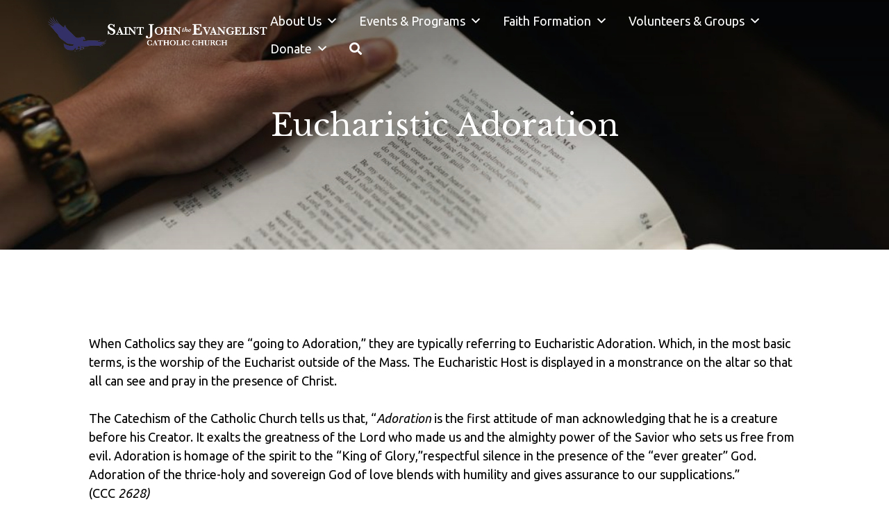

--- FILE ---
content_type: text/html; charset=UTF-8
request_url: https://sjecc.org/news/eucharistic-adoration/
body_size: 64157
content:

<!DOCTYPE html>
<html lang="en-US">

<head>
    <meta charset="UTF-8">
    <meta name="viewport" content="width=device-width, initial-scale=1">
    <link href="https://gmpg.org/xfn/11" rel="profile">
    <meta property="og:locale" content="en_US" />
    <meta property="og:site_name" content="St. John the Evangelist Naples, FL" />
    <meta property="og:url" content="https://sjecc.org/news/eucharistic-adoration/" />
    <meta property="og:type" content="website" />
    <meta property="og:title" content="Eucharistic Adoration" />
    <meta property="og:description" content="When Catholics say they are “going to Adoration,” they are typically referring to Eucharistic Adoration. Which, in the most basic…" />
    <meta property="og:image:secure_url" content="" />
    <meta property="og:image" content="" />

    <title>Eucharistic Adoration &#8211; St. John the Evangelist</title>
<link data-rocket-prefetch href="https://code.jquery.com" rel="dns-prefetch">
<link data-rocket-prefetch href="https://use.fontawesome.com" rel="dns-prefetch">
<link data-rocket-prefetch href="https://ajax.googleapis.com" rel="dns-prefetch">
<link data-rocket-prefetch href="https://www.youtube.com" rel="dns-prefetch">
<link data-rocket-prefetch href="https://cdnjs.cloudflare.com" rel="dns-prefetch"><link rel="preload" data-rocket-preload as="image" href="https://sjecc.org/wp-content/uploads/2021/10/josh-applegate-E_-URe754nM-unsplash-scaled-1-1024x684-1.jpg" fetchpriority="high">
<meta name='robots' content='max-image-preview:large' />
<link rel='dns-prefetch' href='//ajax.googleapis.com' />
<link rel='dns-prefetch' href='//cdnjs.cloudflare.com' />
<link rel='dns-prefetch' href='//code.jquery.com' />
<link rel='dns-prefetch' href='//use.fontawesome.com' />

<link rel="alternate" type="application/rss+xml" title="St. John the Evangelist &raquo; Feed" href="https://sjecc.org/feed/" />
<link rel="alternate" title="oEmbed (JSON)" type="application/json+oembed" href="https://sjecc.org/wp-json/oembed/1.0/embed?url=https%3A%2F%2Fsjecc.org%2Fnews%2Feucharistic-adoration%2F" />
<link rel="alternate" title="oEmbed (XML)" type="text/xml+oembed" href="https://sjecc.org/wp-json/oembed/1.0/embed?url=https%3A%2F%2Fsjecc.org%2Fnews%2Feucharistic-adoration%2F&#038;format=xml" />
<style id='wp-img-auto-sizes-contain-inline-css'>
img:is([sizes=auto i],[sizes^="auto," i]){contain-intrinsic-size:3000px 1500px}
/*# sourceURL=wp-img-auto-sizes-contain-inline-css */
</style>
<style id='wp-block-paragraph-inline-css'>
.is-small-text{font-size:.875em}.is-regular-text{font-size:1em}.is-large-text{font-size:2.25em}.is-larger-text{font-size:3em}.has-drop-cap:not(:focus):first-letter{float:left;font-size:8.4em;font-style:normal;font-weight:100;line-height:.68;margin:.05em .1em 0 0;text-transform:uppercase}body.rtl .has-drop-cap:not(:focus):first-letter{float:none;margin-left:.1em}p.has-drop-cap.has-background{overflow:hidden}:root :where(p.has-background){padding:1.25em 2.375em}:where(p.has-text-color:not(.has-link-color)) a{color:inherit}p.has-text-align-left[style*="writing-mode:vertical-lr"],p.has-text-align-right[style*="writing-mode:vertical-rl"]{rotate:180deg}
/*# sourceURL=https://sjecc.org/wp-includes/blocks/paragraph/style.min.css */
</style>
<style id='wp-emoji-styles-inline-css'>

	img.wp-smiley, img.emoji {
		display: inline !important;
		border: none !important;
		box-shadow: none !important;
		height: 1em !important;
		width: 1em !important;
		margin: 0 0.07em !important;
		vertical-align: -0.1em !important;
		background: none !important;
		padding: 0 !important;
	}
/*# sourceURL=wp-emoji-styles-inline-css */
</style>
<link rel='stylesheet' id='wp-block-library-css' href='https://sjecc.org/wp-includes/css/dist/block-library/style.min.css?ver=6.9' media='all' />
<style id='wp-block-image-inline-css'>
.wp-block-image>a,.wp-block-image>figure>a{display:inline-block}.wp-block-image img{box-sizing:border-box;height:auto;max-width:100%;vertical-align:bottom}@media not (prefers-reduced-motion){.wp-block-image img.hide{visibility:hidden}.wp-block-image img.show{animation:show-content-image .4s}}.wp-block-image[style*=border-radius] img,.wp-block-image[style*=border-radius]>a{border-radius:inherit}.wp-block-image.has-custom-border img{box-sizing:border-box}.wp-block-image.aligncenter{text-align:center}.wp-block-image.alignfull>a,.wp-block-image.alignwide>a{width:100%}.wp-block-image.alignfull img,.wp-block-image.alignwide img{height:auto;width:100%}.wp-block-image .aligncenter,.wp-block-image .alignleft,.wp-block-image .alignright,.wp-block-image.aligncenter,.wp-block-image.alignleft,.wp-block-image.alignright{display:table}.wp-block-image .aligncenter>figcaption,.wp-block-image .alignleft>figcaption,.wp-block-image .alignright>figcaption,.wp-block-image.aligncenter>figcaption,.wp-block-image.alignleft>figcaption,.wp-block-image.alignright>figcaption{caption-side:bottom;display:table-caption}.wp-block-image .alignleft{float:left;margin:.5em 1em .5em 0}.wp-block-image .alignright{float:right;margin:.5em 0 .5em 1em}.wp-block-image .aligncenter{margin-left:auto;margin-right:auto}.wp-block-image :where(figcaption){margin-bottom:1em;margin-top:.5em}.wp-block-image.is-style-circle-mask img{border-radius:9999px}@supports ((-webkit-mask-image:none) or (mask-image:none)) or (-webkit-mask-image:none){.wp-block-image.is-style-circle-mask img{border-radius:0;-webkit-mask-image:url('data:image/svg+xml;utf8,<svg viewBox="0 0 100 100" xmlns="http://www.w3.org/2000/svg"><circle cx="50" cy="50" r="50"/></svg>');mask-image:url('data:image/svg+xml;utf8,<svg viewBox="0 0 100 100" xmlns="http://www.w3.org/2000/svg"><circle cx="50" cy="50" r="50"/></svg>');mask-mode:alpha;-webkit-mask-position:center;mask-position:center;-webkit-mask-repeat:no-repeat;mask-repeat:no-repeat;-webkit-mask-size:contain;mask-size:contain}}:root :where(.wp-block-image.is-style-rounded img,.wp-block-image .is-style-rounded img){border-radius:9999px}.wp-block-image figure{margin:0}.wp-lightbox-container{display:flex;flex-direction:column;position:relative}.wp-lightbox-container img{cursor:zoom-in}.wp-lightbox-container img:hover+button{opacity:1}.wp-lightbox-container button{align-items:center;backdrop-filter:blur(16px) saturate(180%);background-color:#5a5a5a40;border:none;border-radius:4px;cursor:zoom-in;display:flex;height:20px;justify-content:center;opacity:0;padding:0;position:absolute;right:16px;text-align:center;top:16px;width:20px;z-index:100}@media not (prefers-reduced-motion){.wp-lightbox-container button{transition:opacity .2s ease}}.wp-lightbox-container button:focus-visible{outline:3px auto #5a5a5a40;outline:3px auto -webkit-focus-ring-color;outline-offset:3px}.wp-lightbox-container button:hover{cursor:pointer;opacity:1}.wp-lightbox-container button:focus{opacity:1}.wp-lightbox-container button:focus,.wp-lightbox-container button:hover,.wp-lightbox-container button:not(:hover):not(:active):not(.has-background){background-color:#5a5a5a40;border:none}.wp-lightbox-overlay{box-sizing:border-box;cursor:zoom-out;height:100vh;left:0;overflow:hidden;position:fixed;top:0;visibility:hidden;width:100%;z-index:100000}.wp-lightbox-overlay .close-button{align-items:center;cursor:pointer;display:flex;justify-content:center;min-height:40px;min-width:40px;padding:0;position:absolute;right:calc(env(safe-area-inset-right) + 16px);top:calc(env(safe-area-inset-top) + 16px);z-index:5000000}.wp-lightbox-overlay .close-button:focus,.wp-lightbox-overlay .close-button:hover,.wp-lightbox-overlay .close-button:not(:hover):not(:active):not(.has-background){background:none;border:none}.wp-lightbox-overlay .lightbox-image-container{height:var(--wp--lightbox-container-height);left:50%;overflow:hidden;position:absolute;top:50%;transform:translate(-50%,-50%);transform-origin:top left;width:var(--wp--lightbox-container-width);z-index:9999999999}.wp-lightbox-overlay .wp-block-image{align-items:center;box-sizing:border-box;display:flex;height:100%;justify-content:center;margin:0;position:relative;transform-origin:0 0;width:100%;z-index:3000000}.wp-lightbox-overlay .wp-block-image img{height:var(--wp--lightbox-image-height);min-height:var(--wp--lightbox-image-height);min-width:var(--wp--lightbox-image-width);width:var(--wp--lightbox-image-width)}.wp-lightbox-overlay .wp-block-image figcaption{display:none}.wp-lightbox-overlay button{background:none;border:none}.wp-lightbox-overlay .scrim{background-color:#fff;height:100%;opacity:.9;position:absolute;width:100%;z-index:2000000}.wp-lightbox-overlay.active{visibility:visible}@media not (prefers-reduced-motion){.wp-lightbox-overlay.active{animation:turn-on-visibility .25s both}.wp-lightbox-overlay.active img{animation:turn-on-visibility .35s both}.wp-lightbox-overlay.show-closing-animation:not(.active){animation:turn-off-visibility .35s both}.wp-lightbox-overlay.show-closing-animation:not(.active) img{animation:turn-off-visibility .25s both}.wp-lightbox-overlay.zoom.active{animation:none;opacity:1;visibility:visible}.wp-lightbox-overlay.zoom.active .lightbox-image-container{animation:lightbox-zoom-in .4s}.wp-lightbox-overlay.zoom.active .lightbox-image-container img{animation:none}.wp-lightbox-overlay.zoom.active .scrim{animation:turn-on-visibility .4s forwards}.wp-lightbox-overlay.zoom.show-closing-animation:not(.active){animation:none}.wp-lightbox-overlay.zoom.show-closing-animation:not(.active) .lightbox-image-container{animation:lightbox-zoom-out .4s}.wp-lightbox-overlay.zoom.show-closing-animation:not(.active) .lightbox-image-container img{animation:none}.wp-lightbox-overlay.zoom.show-closing-animation:not(.active) .scrim{animation:turn-off-visibility .4s forwards}}@keyframes show-content-image{0%{visibility:hidden}99%{visibility:hidden}to{visibility:visible}}@keyframes turn-on-visibility{0%{opacity:0}to{opacity:1}}@keyframes turn-off-visibility{0%{opacity:1;visibility:visible}99%{opacity:0;visibility:visible}to{opacity:0;visibility:hidden}}@keyframes lightbox-zoom-in{0%{transform:translate(calc((-100vw + var(--wp--lightbox-scrollbar-width))/2 + var(--wp--lightbox-initial-left-position)),calc(-50vh + var(--wp--lightbox-initial-top-position))) scale(var(--wp--lightbox-scale))}to{transform:translate(-50%,-50%) scale(1)}}@keyframes lightbox-zoom-out{0%{transform:translate(-50%,-50%) scale(1);visibility:visible}99%{visibility:visible}to{transform:translate(calc((-100vw + var(--wp--lightbox-scrollbar-width))/2 + var(--wp--lightbox-initial-left-position)),calc(-50vh + var(--wp--lightbox-initial-top-position))) scale(var(--wp--lightbox-scale));visibility:hidden}}
/*# sourceURL=https://sjecc.org/wp-includes/blocks/image/style.min.css */
</style>
<style id='wp-block-columns-inline-css'>
.wp-block-columns{box-sizing:border-box;display:flex;flex-wrap:wrap!important}@media (min-width:782px){.wp-block-columns{flex-wrap:nowrap!important}}.wp-block-columns{align-items:normal!important}.wp-block-columns.are-vertically-aligned-top{align-items:flex-start}.wp-block-columns.are-vertically-aligned-center{align-items:center}.wp-block-columns.are-vertically-aligned-bottom{align-items:flex-end}@media (max-width:781px){.wp-block-columns:not(.is-not-stacked-on-mobile)>.wp-block-column{flex-basis:100%!important}}@media (min-width:782px){.wp-block-columns:not(.is-not-stacked-on-mobile)>.wp-block-column{flex-basis:0;flex-grow:1}.wp-block-columns:not(.is-not-stacked-on-mobile)>.wp-block-column[style*=flex-basis]{flex-grow:0}}.wp-block-columns.is-not-stacked-on-mobile{flex-wrap:nowrap!important}.wp-block-columns.is-not-stacked-on-mobile>.wp-block-column{flex-basis:0;flex-grow:1}.wp-block-columns.is-not-stacked-on-mobile>.wp-block-column[style*=flex-basis]{flex-grow:0}:where(.wp-block-columns){margin-bottom:1.75em}:where(.wp-block-columns.has-background){padding:1.25em 2.375em}.wp-block-column{flex-grow:1;min-width:0;overflow-wrap:break-word;word-break:break-word}.wp-block-column.is-vertically-aligned-top{align-self:flex-start}.wp-block-column.is-vertically-aligned-center{align-self:center}.wp-block-column.is-vertically-aligned-bottom{align-self:flex-end}.wp-block-column.is-vertically-aligned-stretch{align-self:stretch}.wp-block-column.is-vertically-aligned-bottom,.wp-block-column.is-vertically-aligned-center,.wp-block-column.is-vertically-aligned-top{width:100%}
/*# sourceURL=https://sjecc.org/wp-includes/blocks/columns/style.min.css */
</style>
<style id='wp-block-embed-inline-css'>
.wp-block-embed.alignleft,.wp-block-embed.alignright,.wp-block[data-align=left]>[data-type="core/embed"],.wp-block[data-align=right]>[data-type="core/embed"]{max-width:360px;width:100%}.wp-block-embed.alignleft .wp-block-embed__wrapper,.wp-block-embed.alignright .wp-block-embed__wrapper,.wp-block[data-align=left]>[data-type="core/embed"] .wp-block-embed__wrapper,.wp-block[data-align=right]>[data-type="core/embed"] .wp-block-embed__wrapper{min-width:280px}.wp-block-cover .wp-block-embed{min-height:240px;min-width:320px}.wp-block-embed{overflow-wrap:break-word}.wp-block-embed :where(figcaption){margin-bottom:1em;margin-top:.5em}.wp-block-embed iframe{max-width:100%}.wp-block-embed__wrapper{position:relative}.wp-embed-responsive .wp-has-aspect-ratio .wp-block-embed__wrapper:before{content:"";display:block;padding-top:50%}.wp-embed-responsive .wp-has-aspect-ratio iframe{bottom:0;height:100%;left:0;position:absolute;right:0;top:0;width:100%}.wp-embed-responsive .wp-embed-aspect-21-9 .wp-block-embed__wrapper:before{padding-top:42.85%}.wp-embed-responsive .wp-embed-aspect-18-9 .wp-block-embed__wrapper:before{padding-top:50%}.wp-embed-responsive .wp-embed-aspect-16-9 .wp-block-embed__wrapper:before{padding-top:56.25%}.wp-embed-responsive .wp-embed-aspect-4-3 .wp-block-embed__wrapper:before{padding-top:75%}.wp-embed-responsive .wp-embed-aspect-1-1 .wp-block-embed__wrapper:before{padding-top:100%}.wp-embed-responsive .wp-embed-aspect-9-16 .wp-block-embed__wrapper:before{padding-top:177.77%}.wp-embed-responsive .wp-embed-aspect-1-2 .wp-block-embed__wrapper:before{padding-top:200%}
/*# sourceURL=https://sjecc.org/wp-includes/blocks/embed/style.min.css */
</style>
<style id='wp-block-group-inline-css'>
.wp-block-group{box-sizing:border-box}:where(.wp-block-group.wp-block-group-is-layout-constrained){position:relative}
/*# sourceURL=https://sjecc.org/wp-includes/blocks/group/style.min.css */
</style>
<style id='global-styles-inline-css'>
:root{--wp--preset--aspect-ratio--square: 1;--wp--preset--aspect-ratio--4-3: 4/3;--wp--preset--aspect-ratio--3-4: 3/4;--wp--preset--aspect-ratio--3-2: 3/2;--wp--preset--aspect-ratio--2-3: 2/3;--wp--preset--aspect-ratio--16-9: 16/9;--wp--preset--aspect-ratio--9-16: 9/16;--wp--preset--color--black: #000000;--wp--preset--color--cyan-bluish-gray: #abb8c3;--wp--preset--color--white: #ffffff;--wp--preset--color--pale-pink: #f78da7;--wp--preset--color--vivid-red: #cf2e2e;--wp--preset--color--luminous-vivid-orange: #ff6900;--wp--preset--color--luminous-vivid-amber: #fcb900;--wp--preset--color--light-green-cyan: #7bdcb5;--wp--preset--color--vivid-green-cyan: #00d084;--wp--preset--color--pale-cyan-blue: #8ed1fc;--wp--preset--color--vivid-cyan-blue: #0693e3;--wp--preset--color--vivid-purple: #9b51e0;--wp--preset--color--primary: #1e73be;--wp--preset--color--primary-2: #374c7c;--wp--preset--color--secondary: #dd9933;--wp--preset--color--tertiary: #dd3333;--wp--preset--color--quaternary: #81d742;--wp--preset--gradient--vivid-cyan-blue-to-vivid-purple: linear-gradient(135deg,rgb(6,147,227) 0%,rgb(155,81,224) 100%);--wp--preset--gradient--light-green-cyan-to-vivid-green-cyan: linear-gradient(135deg,rgb(122,220,180) 0%,rgb(0,208,130) 100%);--wp--preset--gradient--luminous-vivid-amber-to-luminous-vivid-orange: linear-gradient(135deg,rgb(252,185,0) 0%,rgb(255,105,0) 100%);--wp--preset--gradient--luminous-vivid-orange-to-vivid-red: linear-gradient(135deg,rgb(255,105,0) 0%,rgb(207,46,46) 100%);--wp--preset--gradient--very-light-gray-to-cyan-bluish-gray: linear-gradient(135deg,rgb(238,238,238) 0%,rgb(169,184,195) 100%);--wp--preset--gradient--cool-to-warm-spectrum: linear-gradient(135deg,rgb(74,234,220) 0%,rgb(151,120,209) 20%,rgb(207,42,186) 40%,rgb(238,44,130) 60%,rgb(251,105,98) 80%,rgb(254,248,76) 100%);--wp--preset--gradient--blush-light-purple: linear-gradient(135deg,rgb(255,206,236) 0%,rgb(152,150,240) 100%);--wp--preset--gradient--blush-bordeaux: linear-gradient(135deg,rgb(254,205,165) 0%,rgb(254,45,45) 50%,rgb(107,0,62) 100%);--wp--preset--gradient--luminous-dusk: linear-gradient(135deg,rgb(255,203,112) 0%,rgb(199,81,192) 50%,rgb(65,88,208) 100%);--wp--preset--gradient--pale-ocean: linear-gradient(135deg,rgb(255,245,203) 0%,rgb(182,227,212) 50%,rgb(51,167,181) 100%);--wp--preset--gradient--electric-grass: linear-gradient(135deg,rgb(202,248,128) 0%,rgb(113,206,126) 100%);--wp--preset--gradient--midnight: linear-gradient(135deg,rgb(2,3,129) 0%,rgb(40,116,252) 100%);--wp--preset--font-size--small: 13px;--wp--preset--font-size--medium: 20px;--wp--preset--font-size--large: 36px;--wp--preset--font-size--x-large: 42px;--wp--preset--spacing--20: 0.44rem;--wp--preset--spacing--30: 0.67rem;--wp--preset--spacing--40: 1rem;--wp--preset--spacing--50: 1.5rem;--wp--preset--spacing--60: 2.25rem;--wp--preset--spacing--70: 3.38rem;--wp--preset--spacing--80: 5.06rem;--wp--preset--shadow--natural: 6px 6px 9px rgba(0, 0, 0, 0.2);--wp--preset--shadow--deep: 12px 12px 50px rgba(0, 0, 0, 0.4);--wp--preset--shadow--sharp: 6px 6px 0px rgba(0, 0, 0, 0.2);--wp--preset--shadow--outlined: 6px 6px 0px -3px rgb(255, 255, 255), 6px 6px rgb(0, 0, 0);--wp--preset--shadow--crisp: 6px 6px 0px rgb(0, 0, 0);}:where(body) { margin: 0; }.wp-site-blocks > .alignleft { float: left; margin-right: 2em; }.wp-site-blocks > .alignright { float: right; margin-left: 2em; }.wp-site-blocks > .aligncenter { justify-content: center; margin-left: auto; margin-right: auto; }:where(.is-layout-flex){gap: 0.5em;}:where(.is-layout-grid){gap: 0.5em;}.is-layout-flow > .alignleft{float: left;margin-inline-start: 0;margin-inline-end: 2em;}.is-layout-flow > .alignright{float: right;margin-inline-start: 2em;margin-inline-end: 0;}.is-layout-flow > .aligncenter{margin-left: auto !important;margin-right: auto !important;}.is-layout-constrained > .alignleft{float: left;margin-inline-start: 0;margin-inline-end: 2em;}.is-layout-constrained > .alignright{float: right;margin-inline-start: 2em;margin-inline-end: 0;}.is-layout-constrained > .aligncenter{margin-left: auto !important;margin-right: auto !important;}.is-layout-constrained > :where(:not(.alignleft):not(.alignright):not(.alignfull)){margin-left: auto !important;margin-right: auto !important;}body .is-layout-flex{display: flex;}.is-layout-flex{flex-wrap: wrap;align-items: center;}.is-layout-flex > :is(*, div){margin: 0;}body .is-layout-grid{display: grid;}.is-layout-grid > :is(*, div){margin: 0;}body{padding-top: 0px;padding-right: 0px;padding-bottom: 0px;padding-left: 0px;}a:where(:not(.wp-element-button)){text-decoration: underline;}:root :where(.wp-element-button, .wp-block-button__link){background-color: #32373c;border-width: 0;color: #fff;font-family: inherit;font-size: inherit;font-style: inherit;font-weight: inherit;letter-spacing: inherit;line-height: inherit;padding-top: calc(0.667em + 2px);padding-right: calc(1.333em + 2px);padding-bottom: calc(0.667em + 2px);padding-left: calc(1.333em + 2px);text-decoration: none;text-transform: inherit;}.has-black-color{color: var(--wp--preset--color--black) !important;}.has-cyan-bluish-gray-color{color: var(--wp--preset--color--cyan-bluish-gray) !important;}.has-white-color{color: var(--wp--preset--color--white) !important;}.has-pale-pink-color{color: var(--wp--preset--color--pale-pink) !important;}.has-vivid-red-color{color: var(--wp--preset--color--vivid-red) !important;}.has-luminous-vivid-orange-color{color: var(--wp--preset--color--luminous-vivid-orange) !important;}.has-luminous-vivid-amber-color{color: var(--wp--preset--color--luminous-vivid-amber) !important;}.has-light-green-cyan-color{color: var(--wp--preset--color--light-green-cyan) !important;}.has-vivid-green-cyan-color{color: var(--wp--preset--color--vivid-green-cyan) !important;}.has-pale-cyan-blue-color{color: var(--wp--preset--color--pale-cyan-blue) !important;}.has-vivid-cyan-blue-color{color: var(--wp--preset--color--vivid-cyan-blue) !important;}.has-vivid-purple-color{color: var(--wp--preset--color--vivid-purple) !important;}.has-primary-color{color: var(--wp--preset--color--primary) !important;}.has-primary-2-color{color: var(--wp--preset--color--primary-2) !important;}.has-secondary-color{color: var(--wp--preset--color--secondary) !important;}.has-tertiary-color{color: var(--wp--preset--color--tertiary) !important;}.has-quaternary-color{color: var(--wp--preset--color--quaternary) !important;}.has-black-background-color{background-color: var(--wp--preset--color--black) !important;}.has-cyan-bluish-gray-background-color{background-color: var(--wp--preset--color--cyan-bluish-gray) !important;}.has-white-background-color{background-color: var(--wp--preset--color--white) !important;}.has-pale-pink-background-color{background-color: var(--wp--preset--color--pale-pink) !important;}.has-vivid-red-background-color{background-color: var(--wp--preset--color--vivid-red) !important;}.has-luminous-vivid-orange-background-color{background-color: var(--wp--preset--color--luminous-vivid-orange) !important;}.has-luminous-vivid-amber-background-color{background-color: var(--wp--preset--color--luminous-vivid-amber) !important;}.has-light-green-cyan-background-color{background-color: var(--wp--preset--color--light-green-cyan) !important;}.has-vivid-green-cyan-background-color{background-color: var(--wp--preset--color--vivid-green-cyan) !important;}.has-pale-cyan-blue-background-color{background-color: var(--wp--preset--color--pale-cyan-blue) !important;}.has-vivid-cyan-blue-background-color{background-color: var(--wp--preset--color--vivid-cyan-blue) !important;}.has-vivid-purple-background-color{background-color: var(--wp--preset--color--vivid-purple) !important;}.has-primary-background-color{background-color: var(--wp--preset--color--primary) !important;}.has-primary-2-background-color{background-color: var(--wp--preset--color--primary-2) !important;}.has-secondary-background-color{background-color: var(--wp--preset--color--secondary) !important;}.has-tertiary-background-color{background-color: var(--wp--preset--color--tertiary) !important;}.has-quaternary-background-color{background-color: var(--wp--preset--color--quaternary) !important;}.has-black-border-color{border-color: var(--wp--preset--color--black) !important;}.has-cyan-bluish-gray-border-color{border-color: var(--wp--preset--color--cyan-bluish-gray) !important;}.has-white-border-color{border-color: var(--wp--preset--color--white) !important;}.has-pale-pink-border-color{border-color: var(--wp--preset--color--pale-pink) !important;}.has-vivid-red-border-color{border-color: var(--wp--preset--color--vivid-red) !important;}.has-luminous-vivid-orange-border-color{border-color: var(--wp--preset--color--luminous-vivid-orange) !important;}.has-luminous-vivid-amber-border-color{border-color: var(--wp--preset--color--luminous-vivid-amber) !important;}.has-light-green-cyan-border-color{border-color: var(--wp--preset--color--light-green-cyan) !important;}.has-vivid-green-cyan-border-color{border-color: var(--wp--preset--color--vivid-green-cyan) !important;}.has-pale-cyan-blue-border-color{border-color: var(--wp--preset--color--pale-cyan-blue) !important;}.has-vivid-cyan-blue-border-color{border-color: var(--wp--preset--color--vivid-cyan-blue) !important;}.has-vivid-purple-border-color{border-color: var(--wp--preset--color--vivid-purple) !important;}.has-primary-border-color{border-color: var(--wp--preset--color--primary) !important;}.has-primary-2-border-color{border-color: var(--wp--preset--color--primary-2) !important;}.has-secondary-border-color{border-color: var(--wp--preset--color--secondary) !important;}.has-tertiary-border-color{border-color: var(--wp--preset--color--tertiary) !important;}.has-quaternary-border-color{border-color: var(--wp--preset--color--quaternary) !important;}.has-vivid-cyan-blue-to-vivid-purple-gradient-background{background: var(--wp--preset--gradient--vivid-cyan-blue-to-vivid-purple) !important;}.has-light-green-cyan-to-vivid-green-cyan-gradient-background{background: var(--wp--preset--gradient--light-green-cyan-to-vivid-green-cyan) !important;}.has-luminous-vivid-amber-to-luminous-vivid-orange-gradient-background{background: var(--wp--preset--gradient--luminous-vivid-amber-to-luminous-vivid-orange) !important;}.has-luminous-vivid-orange-to-vivid-red-gradient-background{background: var(--wp--preset--gradient--luminous-vivid-orange-to-vivid-red) !important;}.has-very-light-gray-to-cyan-bluish-gray-gradient-background{background: var(--wp--preset--gradient--very-light-gray-to-cyan-bluish-gray) !important;}.has-cool-to-warm-spectrum-gradient-background{background: var(--wp--preset--gradient--cool-to-warm-spectrum) !important;}.has-blush-light-purple-gradient-background{background: var(--wp--preset--gradient--blush-light-purple) !important;}.has-blush-bordeaux-gradient-background{background: var(--wp--preset--gradient--blush-bordeaux) !important;}.has-luminous-dusk-gradient-background{background: var(--wp--preset--gradient--luminous-dusk) !important;}.has-pale-ocean-gradient-background{background: var(--wp--preset--gradient--pale-ocean) !important;}.has-electric-grass-gradient-background{background: var(--wp--preset--gradient--electric-grass) !important;}.has-midnight-gradient-background{background: var(--wp--preset--gradient--midnight) !important;}.has-small-font-size{font-size: var(--wp--preset--font-size--small) !important;}.has-medium-font-size{font-size: var(--wp--preset--font-size--medium) !important;}.has-large-font-size{font-size: var(--wp--preset--font-size--large) !important;}.has-x-large-font-size{font-size: var(--wp--preset--font-size--x-large) !important;}
:where(.wp-block-columns.is-layout-flex){gap: 2em;}:where(.wp-block-columns.is-layout-grid){gap: 2em;}
/*# sourceURL=global-styles-inline-css */
</style>
<style id='core-block-supports-inline-css'>
.wp-container-core-columns-is-layout-9d6595d7{flex-wrap:nowrap;}
/*# sourceURL=core-block-supports-inline-css */
</style>

<link rel='stylesheet' id='wp-components-css' href='https://sjecc.org/wp-includes/css/dist/components/style.min.css?ver=6.9' media='all' />
<link rel='stylesheet' id='wp-preferences-css' href='https://sjecc.org/wp-includes/css/dist/preferences/style.min.css?ver=6.9' media='all' />
<link rel='stylesheet' id='wp-block-editor-css' href='https://sjecc.org/wp-includes/css/dist/block-editor/style.min.css?ver=6.9' media='all' />
<link rel='stylesheet' id='popup-maker-block-library-style-css' href='https://sjecc.org/wp-content/plugins/popup-maker/dist/packages/block-library-style.css?ver=dbea705cfafe089d65f1' media='all' />
<link rel='stylesheet' id='megamenu-css' href='https://sjecc.org/wp-content/uploads/maxmegamenu/style.css?ver=00b36b' media='all' />
<link rel='stylesheet' id='dashicons-css' href='https://sjecc.org/wp-includes/css/dashicons.min.css?ver=6.9' media='all' />
<link rel='stylesheet' id='jquery-ui-css-css' href='https://code.jquery.com/ui/1.12.1/themes/base/jquery-ui.css?ver=1.12.1' media='screen' />
<link rel='stylesheet' id='celine-style-css' href='https://sjecc.org/wp-content/themes/diocesan-celine/style.css?ver=version' media='screen' />
<link rel='stylesheet' id='slick-css-css' href='https://sjecc.org/wp-content/themes/diocesan-celine/assets/slick/slick.css?ver=version' media='screen' />
<link rel='stylesheet' id='slick-theme-css-css' href='https://sjecc.org/wp-content/themes/diocesan-celine/assets/slick/slick-theme.css?ver=version' media='screen' />
<link rel='stylesheet' id='font-awesome-css' href='https://use.fontawesome.com/releases/v5.15.4/css/all.css?ver=5.15.4' media='screen' />
<link rel='stylesheet' id='aos-css-css' href='https://sjecc.org/wp-content/themes/diocesan-celine/assets/css/aos.css' media='all' />
<link rel='stylesheet' id='customScrollbar-css' href='https://sjecc.org/wp-content/themes/diocesan-celine/assets/css/customScrollbar.css?ver=1' media='screen' />
<link rel='stylesheet' id='ministryContactForm-css' href='https://sjecc.org/wp-content/themes/diocesan-celine/assets/css/ministry-contact-form.css?ver=1' media='screen' />
<style id='tnc_custom_css-inline-css'>

            .nginx-cache-btn.nginx-cache-off a { background-color: #d63638 !important; }
            .nginx-cache-btn.nginx-cache-on a { background-color: green !important; }
        
/*# sourceURL=tnc_custom_css-inline-css */
</style>
<link rel='stylesheet' id='celine_1-custom-variables-styles-css' href='https://sjecc.org/wp-content/plugins/css-helper/celine_1-custom-variables.css?ver=6858849' media='screen' />
<script src="https://sjecc.org/wp-includes/js/jquery/jquery.min.js?ver=3.7.1" id="jquery-core-js"></script>
<script src="https://sjecc.org/wp-includes/js/jquery/jquery-migrate.min.js?ver=3.4.1" id="jquery-migrate-js"></script>
<script src="https://ajax.googleapis.com/ajax/libs/jqueryui/1.9.2/jquery-ui.min.js?ver=1.9.2" id="jquery-ui-js"></script>
<script src="https://sjecc.org/wp-content/themes/diocesan-celine/assets/js/aos.js" id="aosjs-js"></script>
<link rel="https://api.w.org/" href="https://sjecc.org/wp-json/" /><link rel="alternate" title="JSON" type="application/json" href="https://sjecc.org/wp-json/wp/v2/posts/3397" /><link rel="EditURI" type="application/rsd+xml" title="RSD" href="https://sjecc.org/xmlrpc.php?rsd" />
<meta name="generator" content="WordPress 6.9" />
<link rel="canonical" href="https://sjecc.org/news/eucharistic-adoration/" />
<link rel='shortlink' href='https://sjecc.org/?p=3397' />
<!-- Analytics by WP Statistics - https://wp-statistics.com -->
<link rel="icon" href="https://sjecc.org/wp-content/uploads/2022/07/cropped-Saint-John-the-Evangelist-Logo-03-32x32.png" sizes="32x32" />
<link rel="icon" href="https://sjecc.org/wp-content/uploads/2022/07/cropped-Saint-John-the-Evangelist-Logo-03-192x192.png" sizes="192x192" />
<link rel="apple-touch-icon" href="https://sjecc.org/wp-content/uploads/2022/07/cropped-Saint-John-the-Evangelist-Logo-03-180x180.png" />
<meta name="msapplication-TileImage" content="https://sjecc.org/wp-content/uploads/2022/07/cropped-Saint-John-the-Evangelist-Logo-03-270x270.png" />
		<style id="wp-custom-css">
			body {
	background: white !important;
}

.wp-block-button .wp-block-button__link:hover {
    color:white;
}
.gform_wrapper.gravity-theme .gform_footer button, .gform_wrapper.gravity-theme .gform_footer input, .gform_wrapper.gravity-theme .gform_page_footer button, .gform_wrapper.gravity-theme .gform_page_footer input {
    margin-right: 18px;
}

.gform-theme.gform-theme--framework.gform_wrapper .button:where(:not(.gform-theme-no-framework):not(.gform-theme__disable):not(.gform-theme__disable *):not(.gform-theme__disable-framework):not(.gform-theme__disable-framework *)), .gform-theme.gform-theme--framework.gform_wrapper .gform-theme-button:where(:not(.gform-theme-no-framework):not(.gform-theme__disable):not(.gform-theme__disable *):not(.gform-theme__disable-framework):not(.gform-theme__disable-framework *)), .gform-theme.gform-theme--framework.gform_wrapper :where(:not(.mce-splitbtn))>button:not([id*=mceu_]):not(.mce-open):where(:not(.gform-theme-no-framework):not(.gform-theme__disable):not(.gform-theme__disable *):not(.gform-theme__disable-framework):not(.gform-theme__disable-framework *)), .gform-theme.gform-theme--framework.gform_wrapper button.button:where(:not(.gform-theme-no-framework):not(.gform-theme__disable):not(.gform-theme__disable *):not(.gform-theme__disable-framework):not(.gform-theme__disable-framework *)), .gform-theme.gform-theme--framework.gform_wrapper input:is([type=submit],[type=button],[type=reset]).button:where(:not(.gform-theme-no-framework):not(.gform-theme__disable):not(.gform-theme__disable *):not(.gform-theme__disable-framework):not(.gform-theme__disable-framework *)), .gform-theme.gform-theme--framework.gform_wrapper input:is([type=submit],[type=button],[type=reset]):where(:not(.gform-theme-no-framework):not(.gform-theme__disable):not(.gform-theme__disable *):not(.gform-theme__disable-framework):not(.gform-theme__disable-framework *)), .gform-theme.gform-theme--framework.gform_wrapper input[type=submit].button.gform_button:where(:not(.gform-theme-no-framework):not(.gform-theme__disable):not(.gform-theme__disable *):not(.gform-theme__disable-framework):not(.gform-theme__disable-framework *)) {
	color:white !important
}		</style>
		<style type="text/css">/** Mega Menu CSS: fs **/</style>
<meta name="generator" content="WP Rocket 3.20.3" data-wpr-features="wpr_preconnect_external_domains wpr_oci wpr_preload_links wpr_desktop" /></head>

<body class="wp-singular post-template-default single single-post postid-3397 single-format-standard wp-theme-diocesan-celine wp-child-theme-celine-child mega-menu-menu-1">
    
    <div  class="site" id="page">

                    <a href="#content" class="skip-link screen-reader-text">Skip to content</a>

            <header  class="site-header" id="masthead">
                <div  class="the-header">
                    <div class="bottom-bar limit-width">
    <div class="header-nav">
        <div class="site-branding">
            <a href="https://sjecc.org" class="header-logo-link" title="St. John the Evangelist" rel="home">
                <img src="https://sjecc.org/wp-content/uploads/2022/07/Saint-John-the-Evangelist-Logo-02.png" alt="St. John the Evangelist"
                    class="header_logo top" />
                <img src="https://sjecc.org/wp-content/uploads/2022/07/Saint-John-the-Evangelist-Logo-01.png" alt="St. John the Evangelist"
                    class="header_logo sticky" />
            </a>
        </div>
        <nav class="main-navigation" data-home="https://sjecc.org" id="site-navigation">
            <div id="mega-menu-wrap-menu-1" class="mega-menu-wrap"><div class="mega-menu-toggle"><div class="mega-toggle-blocks-left"></div><div class="mega-toggle-blocks-center"></div><div class="mega-toggle-blocks-right"><div class='mega-toggle-block mega-menu-toggle-animated-block mega-toggle-block-1' id='mega-toggle-block-1'><button aria-label="Menu" class="mega-toggle-animated mega-toggle-animated-slider" type="button" aria-expanded="false">
                  <span class="mega-toggle-animated-box">
                    <span class="mega-toggle-animated-inner"></span>
                  </span>
                </button></div></div></div><ul id="mega-menu-menu-1" class="mega-menu max-mega-menu mega-menu-horizontal mega-no-js" data-event="hover_intent" data-effect="fade_up" data-effect-speed="200" data-effect-mobile="slide_left" data-effect-speed-mobile="400" data-mobile-force-width="false" data-second-click="disabled" data-document-click="collapse" data-vertical-behaviour="accordion" data-breakpoint="1200" data-unbind="true" data-mobile-state="collapse_all" data-mobile-direction="vertical" data-hover-intent-timeout="300" data-hover-intent-interval="100"><li class="mega-menu-item mega-menu-item-type-post_type mega-menu-item-object-page mega-menu-item-has-children mega-align-bottom-left mega-menu-flyout mega-menu-item-1744" id="mega-menu-item-1744"><a class="mega-menu-link" href="https://sjecc.org/about-us/" aria-expanded="false" tabindex="0">About Us<span class="mega-indicator" aria-hidden="true"></span></a>
<ul class="mega-sub-menu">
<li class="mega-menu-item mega-menu-item-type-post_type mega-menu-item-object-page mega-menu-item-1745" id="mega-menu-item-1745"><a class="mega-menu-link" href="https://sjecc.org/about-us/contact/">Contact</a></li><li class="mega-menu-item mega-menu-item-type-post_type mega-menu-item-object-page mega-menu-item-7276" id="mega-menu-item-7276"><a class="mega-menu-link" href="https://sjecc.org/office-hours/">Office Hours</a></li><li class="mega-menu-item mega-menu-item-type-custom mega-menu-item-object-custom mega-menu-item-1749" id="mega-menu-item-1749"><a class="mega-menu-link" href="https://sjecc.org/staff/">Staff</a></li><li class="mega-menu-item mega-menu-item-type-post_type mega-menu-item-object-page mega-menu-item-1746" id="mega-menu-item-1746"><a class="mega-menu-link" href="https://sjecc.org/about-us/directions/">Directions</a></li><li class="mega-menu-item mega-menu-item-type-post_type mega-menu-item-object-page mega-menu-item-1747" id="mega-menu-item-1747"><a class="mega-menu-link" href="https://sjecc.org/about-us/employment/">Employment</a></li><li class="mega-menu-item mega-menu-item-type-post_type mega-menu-item-object-page mega-menu-item-1748" id="mega-menu-item-1748"><a class="mega-menu-link" href="https://sjecc.org/about-us/faqs/">FAQs</a></li><li class="mega-menu-item mega-menu-item-type-post_type mega-menu-item-object-page mega-menu-item-1807" id="mega-menu-item-1807"><a class="mega-menu-link" href="https://sjecc.org/mass-times/">Mass/Priests Schedule</a></li><li class="mega-menu-item mega-menu-item-type-post_type mega-menu-item-object-page mega-menu-item-3035" id="mega-menu-item-3035"><a class="mega-menu-link" href="https://sjecc.org/livestreams/">Livestreams</a></li><li class="mega-menu-item mega-menu-item-type-post_type mega-menu-item-object-page mega-menu-item-7101" id="mega-menu-item-7101"><a class="mega-menu-link" href="https://sjecc.org/forms/parish-registration/">Parish Registration</a></li></ul>
</li><li class="mega-menu-item mega-menu-item-type-post_type mega-menu-item-object-page mega-menu-item-has-children mega-align-bottom-left mega-menu-flyout mega-menu-item-1751" id="mega-menu-item-1751"><a class="mega-menu-link" href="https://sjecc.org/events-programs/" aria-expanded="false" tabindex="0">Events &#038; Programs<span class="mega-indicator" aria-hidden="true"></span></a>
<ul class="mega-sub-menu">
<li class="mega-menu-item mega-menu-item-type-post_type mega-menu-item-object-page mega-menu-item-1754" id="mega-menu-item-1754"><a class="mega-menu-link" href="https://sjecc.org/events-programs/special-events/">Special Parish Events</a></li><li class="mega-menu-item mega-menu-item-type-post_type mega-menu-item-object-page mega-menu-item-1755" id="mega-menu-item-1755"><a class="mega-menu-link" href="https://sjecc.org/events-programs/weekly-events-programs/">Weekly Events</a></li><li class="mega-menu-item mega-menu-item-type-post_type mega-menu-item-object-page mega-menu-item-1756" id="mega-menu-item-1756"><a class="mega-menu-link" href="https://sjecc.org/events-programs/youth-events/">Family, Youth, and Young Adult Events</a></li><li class="mega-menu-item mega-menu-item-type-post_type mega-menu-item-object-page mega-menu-item-1752" id="mega-menu-item-1752"><a class="mega-menu-link" href="https://sjecc.org/events-programs/heath-and-wellness/">Sports &#038; Wellness</a></li><li class="mega-menu-item mega-menu-item-type-post_type mega-menu-item-object-page mega-menu-item-2563" id="mega-menu-item-2563"><a class="mega-menu-link" href="https://sjecc.org/book-an-event/">Book an Event</a></li><li class="mega-menu-item mega-menu-item-type-post_type mega-menu-item-object-page mega-menu-item-2564" id="mega-menu-item-2564"><a class="mega-menu-link" href="https://sjecc.org/book-a-meeting/">Book a Meeting Space</a></li></ul>
</li><li class="mega-menu-item mega-menu-item-type-post_type mega-menu-item-object-page mega-menu-item-has-children mega-align-bottom-left mega-menu-flyout mega-menu-item-1757" id="mega-menu-item-1757"><a class="mega-menu-link" href="https://sjecc.org/faith-formation/" aria-expanded="false" tabindex="0">Faith Formation<span class="mega-indicator" aria-hidden="true"></span></a>
<ul class="mega-sub-menu">
<li class="mega-menu-item mega-menu-item-type-post_type mega-menu-item-object-page mega-menu-item-1759" id="mega-menu-item-1759"><a class="mega-menu-link" href="https://sjecc.org/faith-formation/youth-ff/">Youth Faith Formation</a></li><li class="mega-menu-item mega-menu-item-type-post_type mega-menu-item-object-page mega-menu-item-1760" id="mega-menu-item-1760"><a class="mega-menu-link" href="https://sjecc.org/faith-formation/youth-ministry/">Youth Ministry</a></li><li class="mega-menu-item mega-menu-item-type-post_type mega-menu-item-object-page mega-menu-item-2832" id="mega-menu-item-2832"><a class="mega-menu-link" href="https://sjecc.org/young-adult-groups/">Young Adult Groups &amp; Events</a></li><li class="mega-menu-item mega-menu-item-type-post_type mega-menu-item-object-page mega-menu-item-1758" id="mega-menu-item-1758"><a class="mega-menu-link" href="https://sjecc.org/faith-formation/adult-faith-formation/">Adult Faith Formation</a></li><li class="mega-menu-item mega-menu-item-type-post_type mega-menu-item-object-page mega-menu-item-1750" id="mega-menu-item-1750"><a class="mega-menu-link" href="https://sjecc.org/faith-formation/becoming-catholic/">Become Catholic-OCIA</a></li><li class="mega-menu-item mega-menu-item-type-post_type mega-menu-item-object-page mega-menu-item-3143" id="mega-menu-item-3143"><a class="mega-menu-link" href="https://sjecc.org/catechist/">Catechists Resources</a></li><li class="mega-menu-item mega-menu-item-type-post_type mega-menu-item-object-page mega-menu-item-12802" id="mega-menu-item-12802"><a class="mega-menu-link" href="https://sjecc.org/formed/">Formed</a></li></ul>
</li><li class="mega-menu-item mega-menu-item-type-post_type mega-menu-item-object-page mega-menu-item-has-children mega-align-bottom-left mega-menu-flyout mega-menu-item-1761" id="mega-menu-item-1761"><a class="mega-menu-link" href="https://sjecc.org/volunteers/" aria-expanded="false" tabindex="0">Volunteers & Groups<span class="mega-indicator" aria-hidden="true"></span></a>
<ul class="mega-sub-menu">
<li class="mega-menu-item mega-menu-item-type-post_type mega-menu-item-object-page mega-menu-item-6261" id="mega-menu-item-6261"><a class="mega-menu-link" href="https://sjecc.org/abuse-reporting-victim-assistance/">Abuse Reporting &#038; Victim Assistance</a></li><li class="mega-menu-item mega-menu-item-type-post_type mega-menu-item-object-page mega-menu-item-4599" id="mega-menu-item-4599"><a class="mega-menu-link" href="https://sjecc.org/background-screening-policy/">Background Screening Policy</a></li><li class="mega-menu-item mega-menu-item-type-post_type mega-menu-item-object-page mega-menu-item-1762" id="mega-menu-item-1762"><a class="mega-menu-link" href="https://sjecc.org/volunteers/adult-volunteers-check-your-compliance/">Adult Volunteers</a></li><li class="mega-menu-item mega-menu-item-type-post_type mega-menu-item-object-page mega-menu-item-1763" id="mega-menu-item-1763"><a class="mega-menu-link" href="https://sjecc.org/volunteers/youth-volunteers/">Youth Volunteers (ages 14-17)</a></li><li class="mega-menu-item mega-menu-item-type-post_type mega-menu-item-object-page mega-menu-item-1822" id="mega-menu-item-1822"><a class="mega-menu-link" href="https://sjecc.org/ministries-and-groups/">Ministries and Groups</a></li></ul>
</li><li class="mega-menu-item mega-menu-item-type-custom mega-menu-item-object-custom mega-menu-item-has-children mega-align-bottom-left mega-menu-flyout mega-menu-item-1764" id="mega-menu-item-1764"><a class="mega-menu-link" href="https://www.wesharegiving.org/app/giving/WeShare-1897?tab=home" aria-expanded="false" tabindex="0">Donate<span class="mega-indicator" aria-hidden="true"></span></a>
<ul class="mega-sub-menu">
<li class="mega-menu-item mega-menu-item-type-custom mega-menu-item-object-custom mega-menu-item-7521" id="mega-menu-item-7521"><a class="mega-menu-link" href="https://www.wesharegiving.org/app/giving/WeShare-1897?tab=home">Offertory Giving</a></li><li class="mega-menu-item mega-menu-item-type-post_type mega-menu-item-object-page mega-menu-item-6602" id="mega-menu-item-6602"><a class="mega-menu-link" href="https://sjecc.org/catholic-faith-appeal/">Catholic Faith Appeal</a></li><li class="mega-menu-item mega-menu-item-type-post_type mega-menu-item-object-page mega-menu-item-6779" id="mega-menu-item-6779"><a class="mega-menu-link" href="https://sjecc.org/gift-of-stock/">Gift of Stock</a></li><li class="mega-menu-item mega-menu-item-type-post_type mega-menu-item-object-page mega-menu-item-7923" id="mega-menu-item-7923"><a class="mega-menu-link" href="https://sjecc.org/endowments/">Endowment Funds</a></li></ul>
</li><li class="mega-menu-item"><i class="header-search fa fa-search"></i></li></ul></div>        </nav>
    </div>
</div>
<div class="search-form-overlay">
    <div class="search-form-wrapper">
        <div class="close-search-form-button">
            Close Search
        </div>
        <form role="search" method="get" class="search-form" action="https://sjecc.org/">
				<label>
					<span class="screen-reader-text">Search for:</span>
					<input type="search" class="search-field" placeholder="Search &hellip;" value="" name="s" />
				</label>
				<input type="submit" class="search-submit" value="Search" />
			</form>    </div>
</div>                </div>
            </header>


            <div  class="site-content" id="content">
            

<div  class="page-header" style="background-image: url(https://sjecc.org/wp-content/uploads/2021/10/josh-applegate-E_-URe754nM-unsplash-scaled-1-1024x684-1.jpg);">
    <h1 class="page-header-title">
        Eucharistic Adoration</h1>
</div>
</div> <!-- .site-content -->
<div  class="content-area" id="primary">
    <main  class="site-main entry-content limit-width" id="main">
        <div class="single-container">
            
<article class="entry-content limit-width single">
    <div class="the-content" data-aos=fade data-aos-offset=50>
        
<p>When Catholics say they are “going to Adoration,” they are typically referring to Eucharistic Adoration. Which, in the most basic terms, is the worship of the Eucharist outside of the Mass. The Eucharistic Host is displayed in a monstrance on the altar so that all can see and pray in the presence of Christ.</p>



<p>The Catechism of the Catholic Church tells us that, “<em>Adoration&nbsp;</em>is the first attitude of man acknowledging that he is a creature before his Creator. It exalts the greatness of the Lord who made us and the almighty power of the Savior who sets us free from evil. Adoration is homage of the spirit to the “King of Glory,”respectful silence in the presence of the “ever greater” God. Adoration of the thrice-holy and sovereign God of love blends with humility and gives assurance to our supplications.” (CCC&nbsp;<em>2628)</em></p>



<p>We can show our adoration to God in many ways, but in Eucharistic Adoration, we spend time adoring the true presence of Christ in the Eucharist.</p>



<figure class="wp-block-embed is-type-video is-provider-youtube wp-block-embed-youtube wp-embed-aspect-16-9 wp-has-aspect-ratio"><div class="wp-block-embed__wrapper">
<iframe title="What is the point of Eucharistic adoration?" width="640" height="360" src="https://www.youtube.com/embed/5Fy7nrWGy8w?feature=oembed" frameborder="0" allow="accelerometer; autoplay; clipboard-write; encrypted-media; gyroscope; picture-in-picture; web-share" referrerpolicy="strict-origin-when-cross-origin" allowfullscreen></iframe>
</div></figure>



<div class="wp-block-group is-layout-flow wp-block-group-is-layout-flow">
<div class="wp-block-columns is-layout-flex wp-container-core-columns-is-layout-9d6595d7 wp-block-columns-is-layout-flex">
<div class="wp-block-column is-layout-flow wp-block-column-is-layout-flow">
<figure class="wp-block-image alignleft size-full"><img fetchpriority="high" decoding="async" width="600" height="600" src="https://sjecc.org/wp-content/uploads/2023/01/steps-for-EA.webp" alt="" class="wp-image-3402" srcset="https://sjecc.org/wp-content/uploads/2023/01/steps-for-EA.webp 600w, https://sjecc.org/wp-content/uploads/2023/01/steps-for-EA-300x300.webp 300w, https://sjecc.org/wp-content/uploads/2023/01/steps-for-EA-150x150.webp 150w" sizes="(max-width: 600px) 100vw, 600px" /></figure>



<figure class="wp-block-image alignleft size-large is-resized"><img decoding="async" width="1024" height="791" src="https://sjecc.org/wp-content/uploads/2023/01/adoration-ad-1024x791.png" alt="" class="wp-image-8367" style="width:603px;height:auto" srcset="https://sjecc.org/wp-content/uploads/2023/01/adoration-ad-1024x791.png 1024w, https://sjecc.org/wp-content/uploads/2023/01/adoration-ad-300x232.png 300w, https://sjecc.org/wp-content/uploads/2023/01/adoration-ad-768x593.png 768w, https://sjecc.org/wp-content/uploads/2023/01/adoration-ad-1536x1187.png 1536w, https://sjecc.org/wp-content/uploads/2023/01/adoration-ad-1500x1159.png 1500w, https://sjecc.org/wp-content/uploads/2023/01/adoration-ad.png 2000w" sizes="(max-width: 1024px) 100vw, 1024px" /></figure>
</div>



<div class="wp-block-column is-layout-flow wp-block-column-is-layout-flow">
<figure class="wp-block-image size-full"><img loading="lazy" decoding="async" width="600" height="600" src="https://sjecc.org/wp-content/uploads/2023/01/how-to-pray-during-adoration.webp" alt="" class="wp-image-3401" srcset="https://sjecc.org/wp-content/uploads/2023/01/how-to-pray-during-adoration.webp 600w, https://sjecc.org/wp-content/uploads/2023/01/how-to-pray-during-adoration-300x300.webp 300w, https://sjecc.org/wp-content/uploads/2023/01/how-to-pray-during-adoration-150x150.webp 150w" sizes="auto, (max-width: 600px) 100vw, 600px" /></figure>



<figure class="wp-block-image alignleft size-full is-resized"><img loading="lazy" decoding="async" width="606" height="856" src="https://sjecc.org/wp-content/uploads/2024/05/Screenshot-2024-05-16-at-10.18.19 AM-2.png" alt="" class="wp-image-7774" style="width:427px;height:auto" srcset="https://sjecc.org/wp-content/uploads/2024/05/Screenshot-2024-05-16-at-10.18.19 AM-2.png 606w, https://sjecc.org/wp-content/uploads/2024/05/Screenshot-2024-05-16-at-10.18.19 AM-2-212x300.png 212w" sizes="auto, (max-width: 606px) 100vw, 606px" /></figure>
</div>



<div class="wp-block-column is-layout-flow wp-block-column-is-layout-flow"></div>
</div>
</div>



<p class="has-text-align-center">Parishioners have 24 hour access to our Adoration Chapel. Please contact our main office at 239.566.8740 for additional information and access.</p>
    </div>
</article>        </div>
    </main>
</div>


</div><!-- #content -->
<footer  class="site-footer has-primary-gradient-background has-white-color" id="colophon">
    
<div  class="footer-container limit-width">
        <div class="footer-content footer-row" data-aos=fade data-aos-offset=100>
        
<div class="footer-logo">
    <a href="https://sjecc.org" class="footer-logo-link" title="St. John the Evangelist">
        <img src="https://sjecc.org/wp-content/uploads/2022/07/Saint-John-the-Evangelist-Logo-04.png"
            class="footer-logo-image" alt="St. John the Evangelist" />
    </a>
</div>
<div class="footer-content">
    Invigorated by our faith and dedication, Saint John is a Catholic church that lives our vision: To Know, To Love, and To Serve God in His Church and Our Community. We welcome the entire community to come and actively hear, pray and live the beauty, goodness and truth of the Gospel.</div>
    </div>
        <div class="footer-social-media footer-row" data-aos=fade data-aos-offset=100>
        
    <h5>
        Social Media:    </h5>
    <div class="social-media-link-container">
                                                <div class="social-media-link-wrapper">
                    <a href="https://www.facebook.com/profile.php?id=100089429241343" target="">
                        <i class="fab fa-facebook-f" aria-hidden="true"></i>                    </a>
                </div>
                                                            <div class="social-media-link-wrapper">
                    <a href="https://twitter.com/sjecc" target="_blank">
                        <i class="fab fa-twitter" aria-hidden="true"></i>                    </a>
                </div>
                                                            <div class="social-media-link-wrapper">
                    <a href="https://www.instagram.com/sjeccnaples/" target="_blank">
                        <i class="fab fa-instagram" aria-hidden="true"></i>                    </a>
                </div>
                        </div>
    </div>
        <div class="footer-contact footer-row" data-aos=fade data-aos-offset=100>
        
<h5 class="footer-heading font-header">
    Contact</h5>
<div class="footer-contact-info-wrapper">
        <span class="footer-link-holder">
        <a class="footer-link has-underline-hover has-white-background-color-after"
            href="https://goo.gl/maps/BFRobCjV8EsKzdfRA">625 111th Ave N, Naples, FL 34108</a>
    </span>
    
        <span class="footer-link-holder">
        <a href="tel:+1-239-566-8740"
            class="footer-link has-underline-hover has-white-background-color-after" title="Call Us">Phone:
            (239) 566-8740</a>
    </span>
    
    
        <span class="footer-link-holder">
        <a href="mailto: &#105;nfo&#064;&#115;&#106;e&#099;&#099;.&#099;o&#109;"
            class="footer-link has-underline-hover has-white-background-color-after" title="Email">
            &#105;nfo&#064;&#115;&#106;e&#099;&#099;.&#099;o&#109;</a>
    </span>
    </div>

    </div>
    </div>




<div  class="site-info-container has-transparent-background-color has-white-color">
    <div  class="site-info">
        &copy; 2026 <a href="https://sjecc.org/" class="has-white-color has-white-background-color-after has-underline-hover" rel="home">St. John the Evangelist</a>
                                <span class="sep"> | </span>
            <a href="https://sjecc.org/mass-times/" class="footer-link has-underline-hover has-white-background-color-after" title="Mass Times">
                Mass Times            </a>
            </div>
    <div  class="diocesan">
        Made with <span class="hearts has-primary-color">&hearts;</span> by <a href="https://diocesan.com/" class="has-white-color has-white-background-color-after has-underline-hover" target="_blank" title="Diocesan">Diocesan</a>
    </div>
</div>    <script>
    AOS.init();
    </script>
</footer>
</div><!-- #page -->

<script type="speculationrules">
{"prefetch":[{"source":"document","where":{"and":[{"href_matches":"/*"},{"not":{"href_matches":["/wp-*.php","/wp-admin/*","/wp-content/uploads/*","/wp-content/*","/wp-content/plugins/*","/wp-content/themes/celine-child/*","/wp-content/themes/diocesan-celine/*","/*\\?(.+)"]}},{"not":{"selector_matches":"a[rel~=\"nofollow\"]"}},{"not":{"selector_matches":".no-prefetch, .no-prefetch a"}}]},"eagerness":"conservative"}]}
</script>
<script id="rocket-browser-checker-js-after">
"use strict";var _createClass=function(){function defineProperties(target,props){for(var i=0;i<props.length;i++){var descriptor=props[i];descriptor.enumerable=descriptor.enumerable||!1,descriptor.configurable=!0,"value"in descriptor&&(descriptor.writable=!0),Object.defineProperty(target,descriptor.key,descriptor)}}return function(Constructor,protoProps,staticProps){return protoProps&&defineProperties(Constructor.prototype,protoProps),staticProps&&defineProperties(Constructor,staticProps),Constructor}}();function _classCallCheck(instance,Constructor){if(!(instance instanceof Constructor))throw new TypeError("Cannot call a class as a function")}var RocketBrowserCompatibilityChecker=function(){function RocketBrowserCompatibilityChecker(options){_classCallCheck(this,RocketBrowserCompatibilityChecker),this.passiveSupported=!1,this._checkPassiveOption(this),this.options=!!this.passiveSupported&&options}return _createClass(RocketBrowserCompatibilityChecker,[{key:"_checkPassiveOption",value:function(self){try{var options={get passive(){return!(self.passiveSupported=!0)}};window.addEventListener("test",null,options),window.removeEventListener("test",null,options)}catch(err){self.passiveSupported=!1}}},{key:"initRequestIdleCallback",value:function(){!1 in window&&(window.requestIdleCallback=function(cb){var start=Date.now();return setTimeout(function(){cb({didTimeout:!1,timeRemaining:function(){return Math.max(0,50-(Date.now()-start))}})},1)}),!1 in window&&(window.cancelIdleCallback=function(id){return clearTimeout(id)})}},{key:"isDataSaverModeOn",value:function(){return"connection"in navigator&&!0===navigator.connection.saveData}},{key:"supportsLinkPrefetch",value:function(){var elem=document.createElement("link");return elem.relList&&elem.relList.supports&&elem.relList.supports("prefetch")&&window.IntersectionObserver&&"isIntersecting"in IntersectionObserverEntry.prototype}},{key:"isSlowConnection",value:function(){return"connection"in navigator&&"effectiveType"in navigator.connection&&("2g"===navigator.connection.effectiveType||"slow-2g"===navigator.connection.effectiveType)}}]),RocketBrowserCompatibilityChecker}();
//# sourceURL=rocket-browser-checker-js-after
</script>
<script id="rocket-preload-links-js-extra">
var RocketPreloadLinksConfig = {"excludeUris":"/(?:.+/)?feed(?:/(?:.+/?)?)?$|/(?:.+/)?embed/|/(index.php/)?(.*)wp-json(/.*|$)|/refer/|/go/|/recommend/|/recommends/","usesTrailingSlash":"1","imageExt":"jpg|jpeg|gif|png|tiff|bmp|webp|avif|pdf|doc|docx|xls|xlsx|php","fileExt":"jpg|jpeg|gif|png|tiff|bmp|webp|avif|pdf|doc|docx|xls|xlsx|php|html|htm","siteUrl":"https://sjecc.org","onHoverDelay":"100","rateThrottle":"3"};
//# sourceURL=rocket-preload-links-js-extra
</script>
<script id="rocket-preload-links-js-after">
(function() {
"use strict";var r="function"==typeof Symbol&&"symbol"==typeof Symbol.iterator?function(e){return typeof e}:function(e){return e&&"function"==typeof Symbol&&e.constructor===Symbol&&e!==Symbol.prototype?"symbol":typeof e},e=function(){function i(e,t){for(var n=0;n<t.length;n++){var i=t[n];i.enumerable=i.enumerable||!1,i.configurable=!0,"value"in i&&(i.writable=!0),Object.defineProperty(e,i.key,i)}}return function(e,t,n){return t&&i(e.prototype,t),n&&i(e,n),e}}();function i(e,t){if(!(e instanceof t))throw new TypeError("Cannot call a class as a function")}var t=function(){function n(e,t){i(this,n),this.browser=e,this.config=t,this.options=this.browser.options,this.prefetched=new Set,this.eventTime=null,this.threshold=1111,this.numOnHover=0}return e(n,[{key:"init",value:function(){!this.browser.supportsLinkPrefetch()||this.browser.isDataSaverModeOn()||this.browser.isSlowConnection()||(this.regex={excludeUris:RegExp(this.config.excludeUris,"i"),images:RegExp(".("+this.config.imageExt+")$","i"),fileExt:RegExp(".("+this.config.fileExt+")$","i")},this._initListeners(this))}},{key:"_initListeners",value:function(e){-1<this.config.onHoverDelay&&document.addEventListener("mouseover",e.listener.bind(e),e.listenerOptions),document.addEventListener("mousedown",e.listener.bind(e),e.listenerOptions),document.addEventListener("touchstart",e.listener.bind(e),e.listenerOptions)}},{key:"listener",value:function(e){var t=e.target.closest("a"),n=this._prepareUrl(t);if(null!==n)switch(e.type){case"mousedown":case"touchstart":this._addPrefetchLink(n);break;case"mouseover":this._earlyPrefetch(t,n,"mouseout")}}},{key:"_earlyPrefetch",value:function(t,e,n){var i=this,r=setTimeout(function(){if(r=null,0===i.numOnHover)setTimeout(function(){return i.numOnHover=0},1e3);else if(i.numOnHover>i.config.rateThrottle)return;i.numOnHover++,i._addPrefetchLink(e)},this.config.onHoverDelay);t.addEventListener(n,function e(){t.removeEventListener(n,e,{passive:!0}),null!==r&&(clearTimeout(r),r=null)},{passive:!0})}},{key:"_addPrefetchLink",value:function(i){return this.prefetched.add(i.href),new Promise(function(e,t){var n=document.createElement("link");n.rel="prefetch",n.href=i.href,n.onload=e,n.onerror=t,document.head.appendChild(n)}).catch(function(){})}},{key:"_prepareUrl",value:function(e){if(null===e||"object"!==(void 0===e?"undefined":r(e))||!1 in e||-1===["http:","https:"].indexOf(e.protocol))return null;var t=e.href.substring(0,this.config.siteUrl.length),n=this._getPathname(e.href,t),i={original:e.href,protocol:e.protocol,origin:t,pathname:n,href:t+n};return this._isLinkOk(i)?i:null}},{key:"_getPathname",value:function(e,t){var n=t?e.substring(this.config.siteUrl.length):e;return n.startsWith("/")||(n="/"+n),this._shouldAddTrailingSlash(n)?n+"/":n}},{key:"_shouldAddTrailingSlash",value:function(e){return this.config.usesTrailingSlash&&!e.endsWith("/")&&!this.regex.fileExt.test(e)}},{key:"_isLinkOk",value:function(e){return null!==e&&"object"===(void 0===e?"undefined":r(e))&&(!this.prefetched.has(e.href)&&e.origin===this.config.siteUrl&&-1===e.href.indexOf("?")&&-1===e.href.indexOf("#")&&!this.regex.excludeUris.test(e.href)&&!this.regex.images.test(e.href))}}],[{key:"run",value:function(){"undefined"!=typeof RocketPreloadLinksConfig&&new n(new RocketBrowserCompatibilityChecker({capture:!0,passive:!0}),RocketPreloadLinksConfig).init()}}]),n}();t.run();
}());

//# sourceURL=rocket-preload-links-js-after
</script>
<script src="https://sjecc.org/wp-content/themes/diocesan-celine/assets/js/navigation.js?ver=c91fb9e" id="celine-navigation-js"></script>
<script src="https://sjecc.org/wp-content/themes/diocesan-celine/assets/js/smoothscroll.js?ver=18a0912" id="celine-smoothscroll-js"></script>
<script src="https://sjecc.org/wp-content/themes/diocesan-celine/assets/js/skip-link-focus-fix.js?ver=2587432" id="celine-skip-link-focus-fix-js"></script>
<script src="https://sjecc.org/wp-content/themes/diocesan-celine/assets/slick/slick.min.js" id="slick-js-js"></script>
<script src="https://sjecc.org/wp-content/themes/diocesan-celine/assets/js/slick-init.js?ver=99c3b4d" id="slick-init-js-js"></script>
<script src="https://sjecc.org/wp-content/themes/diocesan-celine/assets/js/tabs.js?ver=1290314" id="tabs-js-js"></script>
<script src="https://sjecc.org/wp-content/themes/diocesan-celine/assets/js/search-form.js?ver=24af8a1" id="search-form-js-js"></script>
<script src="https://sjecc.org/wp-content/themes/diocesan-celine/assets/js/cpts.js?ver=3443ee2" id="cpts-js-js"></script>
<script src="https://sjecc.org/wp-content/themes/diocesan-celine/assets/js/mobileMaxMegaMenu.js?ver=46d67c6" id="mobileMaxMegaMenu-js"></script>
<script src="https://sjecc.org/wp-content/themes/diocesan-celine/assets/js/general.js?ver=5a2f920" id="celine-general-js"></script>
<script src="https://sjecc.org/wp-content/themes/diocesan-celine/assets/js/carousel.js?ver=68c4db7" id="carousel-js-js"></script>
<script src="https://cdnjs.cloudflare.com/ajax/libs/materialize/1.0.0/js/materialize.min.js?ver=1.0.0" id="materialize-js-js"></script>
<script id="wp-statistics-tracker-js-extra">
var WP_Statistics_Tracker_Object = {"requestUrl":"https://sjecc.org/wp-json/wp-statistics/v2","ajaxUrl":"https://sjecc.org/wp-admin/admin-ajax.php","hitParams":{"wp_statistics_hit":1,"source_type":"post","source_id":3397,"search_query":"","signature":"c176c1a6ecea8f384a6ed54f7e635503","endpoint":"hit"},"option":{"dntEnabled":"1","bypassAdBlockers":"","consentIntegration":{"name":null,"status":[]},"isPreview":false,"userOnline":false,"trackAnonymously":false,"isWpConsentApiActive":false,"consentLevel":""},"isLegacyEventLoaded":"","customEventAjaxUrl":"https://sjecc.org/wp-admin/admin-ajax.php?action=wp_statistics_custom_event&nonce=84a2673758","onlineParams":{"wp_statistics_hit":1,"source_type":"post","source_id":3397,"search_query":"","signature":"c176c1a6ecea8f384a6ed54f7e635503","action":"wp_statistics_online_check"},"jsCheckTime":"60000"};
//# sourceURL=wp-statistics-tracker-js-extra
</script>
<script src="https://sjecc.org/wp-content/plugins/wp-statistics/assets/js/tracker.js?ver=14.16" id="wp-statistics-tracker-js"></script>
<script src="https://sjecc.org/wp-includes/js/hoverIntent.min.js?ver=1.10.2" id="hoverIntent-js"></script>
<script src="https://sjecc.org/wp-content/plugins/megamenu/js/maxmegamenu.js?ver=3.7" id="megamenu-js"></script>

</body>

</html>
<!-- This website is like a Rocket, isn't it? Performance optimized by WP Rocket. Learn more: https://wp-rocket.me - Debug: cached@1768600865 -->

--- FILE ---
content_type: text/css; charset=utf-8
request_url: https://sjecc.org/wp-content/plugins/css-helper/celine_1-custom-variables.css?ver=6858849
body_size: 4586
content:
/***THIS FILE IS AUTOMATICALLY GENERATED. DON'T EDIT***//***EDIT PHP FILE INSTEAD***/
@import url(https://fonts.googleapis.com/css2?family=Libre+Baskerville:ital,wght@0,400;0,700;1,400&family=Ubuntu:ital,wght@0,400;0,700;1,400;1,700&display=swap);

:root {
    --clr-primary: #041e42;
    --clr-secondary: #083d87;
    --clr-tertiary: #8bb9f9;
    --clr-quaternary: #1a1818;
    --scrollbar-color: var(--clr-primary);
}

:root {
    --clr-primary-2: #083d87;
}

:root {
    --scrollbar-color-2: #083d87;
}

:root {
    --overlay-color: ;
    --overlay-opacity: ;
}

:root {
    --font-main: 'Ubuntu', sans-serif;
    --font-heading: 'Libre Baskerville', serif;
    --font-script: 'Libre Baskerville', serif;
    --fs-xl: clamp(36px, 3.5vw, 48px);
    --fs-1000: clamp(28px, 3.5vw, 36px);
    --fs-900: clamp(26px, 3.5vw, 30px);
    --fs-800: clamp(24px, 4.5vw, 26px);
    --fs-700: clamp(22px, 4.5vw, 22px);
    --fs-600: clamp(20px, 4.5vw, 20px);
    --fs-500: clamp(18px, 4.5vw, 18px);
    --fs-400: 18px;
    --fs-300: 0.9375rem;
    --fs-200: 0.875rem;
    --fs-100: 0.8125rem;
}

.page-header-title, .hero-title {
    color: white;
    font-weight: normal;
    font-style: normal;
    font-family: var(--font-heading);
}

h1 {
    font-weight: normal;
    font-style: normal;
    font-family: var(--font-heading);
    color: var(--clr-primary);
}

h2 {
    font-weight: normal;
    font-style: normal;
    font-family: var(--font-heading);
    color: var(--clr-primary);
}

h3 {
    font-weight: normal;
    font-style: normal;
    font-family: var(--font-heading);
    color: var(--clr-primary);
}

h4 {
    font-weight: normal;
    font-style: normal;
    font-family: var(--font-heading);
    color: var(--clr-primary);
}

h5 {
    font-weight: normal;
    font-style: normal;
    font-family: var(--font-heading);
    color: var(--clr-primary);
}

h6 {
    font-weight: normal;
    font-style: normal;
    font-family: var(--font-heading);
    color: var(--clr-primary);
}

a, .ui-widget-content a {
    color: var(--clr-primary);
    text-decoration: underline;
}

a:hover, a:focus, a:active {
    color: var(--clr-secondary);
    text-decoration: none;
}

body, p, div, span {
    font-size: 18px;
}

:root {
    --logo-height: 72px;
}

:root {
    --menu-top-level-default-font-color: white;
    --menu-top-level-hover-font-color: white;
    --menu-top-level-default-bg-color: transparent;
    --menu-top-level-hover-bg-color: transparent;
    --menu-submenu-default-font-color: var(--clr-primary);
    --menu-submenu-hover-font-color: white;
    --menu-submenu-default-bg-color: white;
    --menu-submenu-hover-bg-color: linear-gradient(0deg, var(--clr-primary), var(--clr-primary-2));
    --sticky-menu-top-level-default-font-color: var(--clr-primary);
    --sticky-menu-top-level-hover-font-color: var(--clr-secondary);
    --sticky-menu-top-level-default-bg-color: white;
    --sticky-menu-top-level-hover-bg-color: transparent;
    --sticky-menu-submenu-default-font-color: var(--clr-primary);
    --sticky-menu-submenu-hover-font-color: white;
    --sticky-menu-submenu-default-bg-color: white;
    --sticky-menu-submenu-hover-bg-color: linear-gradient(0deg, var(--clr-primary), var(--clr-primary-2));
    --sidebar-top-level-default-font-color: black;
    --sidebar-top-level-hover-font-color: white;
    --sidebar-top-level-default-bg-color: white;
    --sidebar-top-level-hover-bg-color: linear-gradient(0deg, var(--clr-primary), var(--clr-primary-2));
    --sidebar-submenu-default-font-color: black;
    --sidebar-submenu-hover-font-color: white;
    --sidebar-submenu-default-bg-color: transparent;
    --sidebar-submenu-hover-bg-color: linear-gradient(0deg, var(--clr-primary), var(--clr-primary-2));
}

:root {
    --staff_image_width_mobile: 320;
    --staff_image_height_mobile: 400;
    --staff_image_width_tablet: 370;
    --staff_image_height_tablet: 425;
    --staff_image_width_laptop: 370;
    --staff_image_height_laptop: 425;
    --staff_image_width_desktop: 320;
    --staff_image_height_desktop: 350;
}

:root {
    --staff_image_width_desktop_first_child: 370;
    --staff_image_height_desktop_first_child: 305;
}
@media screen and (min-width: 768px){
.teaser-box .teaser-img {
  aspect-ratio: 370/305;
  min-height: 305px;
  min-width: 370px;
}
}

@media screen and (min-width: 1675px) {
.grid-container {
        grid-template-columns: repeat(3, 1fr);
        gap: 2.5rem 12rem;
}
}

--- FILE ---
content_type: text/javascript; charset=utf-8
request_url: https://sjecc.org/wp-content/themes/diocesan-celine/assets/js/mobileMaxMegaMenu.js?ver=46d67c6
body_size: 546
content:
jQuery(document).ready(function ($) {
  $(".mega-menu").on("after_mega_menu_init", function () {
    /**
     * Remove on click listener of a tags
     * so click on the link redirects to page
     * and click on arrow opens submenu
     */
    $(".main-navigation .mega-menu-wrap .mega-menu-item-has-children a").off(
      "click"
    );

    /**
     * hide mobile menu on click on search
     */
    $("li.mega-menu-item .header-search").on("click", function () {
      $(".mega-menu").data("maxmegamenu").hideMobileMenu();
    });
  });
});


--- FILE ---
content_type: text/javascript; charset=utf-8
request_url: https://sjecc.org/wp-content/themes/diocesan-celine/assets/js/navigation.js?ver=c91fb9e
body_size: 492
content:
/**
 * File navigation.js.
 *
 * Handles toggling the navigation menu for small screens and enables TAB key
 * navigation support for dropdown menus.
 */
(function () {
  window.onscroll = function () {
    stickyHeader();
  };
  let header = document.getElementById("masthead");
  let sticky = header.offsetTop;
  let hcl = header.classList;
  function stickyHeader() {
    if (window.pageYOffset > sticky) {
      hcl.add("sticky");
    } else {
      hcl.remove("sticky");
    }
  }
})();
